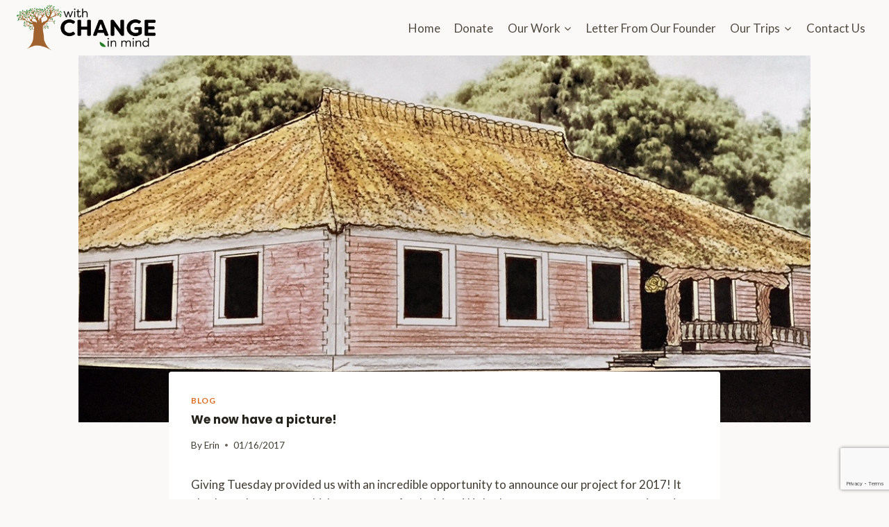

--- FILE ---
content_type: text/html; charset=utf-8
request_url: https://www.google.com/recaptcha/api2/anchor?ar=1&k=6LdR5z0pAAAAAHK7szPFmiQMSHj-w7Er5gysbjYl&co=aHR0cHM6Ly93d3cud2l0aGNoYW5nZWlubWluZC5vcmc6NDQz&hl=en&v=PoyoqOPhxBO7pBk68S4YbpHZ&size=invisible&anchor-ms=20000&execute-ms=30000&cb=rvh88h5qpluy
body_size: 48530
content:
<!DOCTYPE HTML><html dir="ltr" lang="en"><head><meta http-equiv="Content-Type" content="text/html; charset=UTF-8">
<meta http-equiv="X-UA-Compatible" content="IE=edge">
<title>reCAPTCHA</title>
<style type="text/css">
/* cyrillic-ext */
@font-face {
  font-family: 'Roboto';
  font-style: normal;
  font-weight: 400;
  font-stretch: 100%;
  src: url(//fonts.gstatic.com/s/roboto/v48/KFO7CnqEu92Fr1ME7kSn66aGLdTylUAMa3GUBHMdazTgWw.woff2) format('woff2');
  unicode-range: U+0460-052F, U+1C80-1C8A, U+20B4, U+2DE0-2DFF, U+A640-A69F, U+FE2E-FE2F;
}
/* cyrillic */
@font-face {
  font-family: 'Roboto';
  font-style: normal;
  font-weight: 400;
  font-stretch: 100%;
  src: url(//fonts.gstatic.com/s/roboto/v48/KFO7CnqEu92Fr1ME7kSn66aGLdTylUAMa3iUBHMdazTgWw.woff2) format('woff2');
  unicode-range: U+0301, U+0400-045F, U+0490-0491, U+04B0-04B1, U+2116;
}
/* greek-ext */
@font-face {
  font-family: 'Roboto';
  font-style: normal;
  font-weight: 400;
  font-stretch: 100%;
  src: url(//fonts.gstatic.com/s/roboto/v48/KFO7CnqEu92Fr1ME7kSn66aGLdTylUAMa3CUBHMdazTgWw.woff2) format('woff2');
  unicode-range: U+1F00-1FFF;
}
/* greek */
@font-face {
  font-family: 'Roboto';
  font-style: normal;
  font-weight: 400;
  font-stretch: 100%;
  src: url(//fonts.gstatic.com/s/roboto/v48/KFO7CnqEu92Fr1ME7kSn66aGLdTylUAMa3-UBHMdazTgWw.woff2) format('woff2');
  unicode-range: U+0370-0377, U+037A-037F, U+0384-038A, U+038C, U+038E-03A1, U+03A3-03FF;
}
/* math */
@font-face {
  font-family: 'Roboto';
  font-style: normal;
  font-weight: 400;
  font-stretch: 100%;
  src: url(//fonts.gstatic.com/s/roboto/v48/KFO7CnqEu92Fr1ME7kSn66aGLdTylUAMawCUBHMdazTgWw.woff2) format('woff2');
  unicode-range: U+0302-0303, U+0305, U+0307-0308, U+0310, U+0312, U+0315, U+031A, U+0326-0327, U+032C, U+032F-0330, U+0332-0333, U+0338, U+033A, U+0346, U+034D, U+0391-03A1, U+03A3-03A9, U+03B1-03C9, U+03D1, U+03D5-03D6, U+03F0-03F1, U+03F4-03F5, U+2016-2017, U+2034-2038, U+203C, U+2040, U+2043, U+2047, U+2050, U+2057, U+205F, U+2070-2071, U+2074-208E, U+2090-209C, U+20D0-20DC, U+20E1, U+20E5-20EF, U+2100-2112, U+2114-2115, U+2117-2121, U+2123-214F, U+2190, U+2192, U+2194-21AE, U+21B0-21E5, U+21F1-21F2, U+21F4-2211, U+2213-2214, U+2216-22FF, U+2308-230B, U+2310, U+2319, U+231C-2321, U+2336-237A, U+237C, U+2395, U+239B-23B7, U+23D0, U+23DC-23E1, U+2474-2475, U+25AF, U+25B3, U+25B7, U+25BD, U+25C1, U+25CA, U+25CC, U+25FB, U+266D-266F, U+27C0-27FF, U+2900-2AFF, U+2B0E-2B11, U+2B30-2B4C, U+2BFE, U+3030, U+FF5B, U+FF5D, U+1D400-1D7FF, U+1EE00-1EEFF;
}
/* symbols */
@font-face {
  font-family: 'Roboto';
  font-style: normal;
  font-weight: 400;
  font-stretch: 100%;
  src: url(//fonts.gstatic.com/s/roboto/v48/KFO7CnqEu92Fr1ME7kSn66aGLdTylUAMaxKUBHMdazTgWw.woff2) format('woff2');
  unicode-range: U+0001-000C, U+000E-001F, U+007F-009F, U+20DD-20E0, U+20E2-20E4, U+2150-218F, U+2190, U+2192, U+2194-2199, U+21AF, U+21E6-21F0, U+21F3, U+2218-2219, U+2299, U+22C4-22C6, U+2300-243F, U+2440-244A, U+2460-24FF, U+25A0-27BF, U+2800-28FF, U+2921-2922, U+2981, U+29BF, U+29EB, U+2B00-2BFF, U+4DC0-4DFF, U+FFF9-FFFB, U+10140-1018E, U+10190-1019C, U+101A0, U+101D0-101FD, U+102E0-102FB, U+10E60-10E7E, U+1D2C0-1D2D3, U+1D2E0-1D37F, U+1F000-1F0FF, U+1F100-1F1AD, U+1F1E6-1F1FF, U+1F30D-1F30F, U+1F315, U+1F31C, U+1F31E, U+1F320-1F32C, U+1F336, U+1F378, U+1F37D, U+1F382, U+1F393-1F39F, U+1F3A7-1F3A8, U+1F3AC-1F3AF, U+1F3C2, U+1F3C4-1F3C6, U+1F3CA-1F3CE, U+1F3D4-1F3E0, U+1F3ED, U+1F3F1-1F3F3, U+1F3F5-1F3F7, U+1F408, U+1F415, U+1F41F, U+1F426, U+1F43F, U+1F441-1F442, U+1F444, U+1F446-1F449, U+1F44C-1F44E, U+1F453, U+1F46A, U+1F47D, U+1F4A3, U+1F4B0, U+1F4B3, U+1F4B9, U+1F4BB, U+1F4BF, U+1F4C8-1F4CB, U+1F4D6, U+1F4DA, U+1F4DF, U+1F4E3-1F4E6, U+1F4EA-1F4ED, U+1F4F7, U+1F4F9-1F4FB, U+1F4FD-1F4FE, U+1F503, U+1F507-1F50B, U+1F50D, U+1F512-1F513, U+1F53E-1F54A, U+1F54F-1F5FA, U+1F610, U+1F650-1F67F, U+1F687, U+1F68D, U+1F691, U+1F694, U+1F698, U+1F6AD, U+1F6B2, U+1F6B9-1F6BA, U+1F6BC, U+1F6C6-1F6CF, U+1F6D3-1F6D7, U+1F6E0-1F6EA, U+1F6F0-1F6F3, U+1F6F7-1F6FC, U+1F700-1F7FF, U+1F800-1F80B, U+1F810-1F847, U+1F850-1F859, U+1F860-1F887, U+1F890-1F8AD, U+1F8B0-1F8BB, U+1F8C0-1F8C1, U+1F900-1F90B, U+1F93B, U+1F946, U+1F984, U+1F996, U+1F9E9, U+1FA00-1FA6F, U+1FA70-1FA7C, U+1FA80-1FA89, U+1FA8F-1FAC6, U+1FACE-1FADC, U+1FADF-1FAE9, U+1FAF0-1FAF8, U+1FB00-1FBFF;
}
/* vietnamese */
@font-face {
  font-family: 'Roboto';
  font-style: normal;
  font-weight: 400;
  font-stretch: 100%;
  src: url(//fonts.gstatic.com/s/roboto/v48/KFO7CnqEu92Fr1ME7kSn66aGLdTylUAMa3OUBHMdazTgWw.woff2) format('woff2');
  unicode-range: U+0102-0103, U+0110-0111, U+0128-0129, U+0168-0169, U+01A0-01A1, U+01AF-01B0, U+0300-0301, U+0303-0304, U+0308-0309, U+0323, U+0329, U+1EA0-1EF9, U+20AB;
}
/* latin-ext */
@font-face {
  font-family: 'Roboto';
  font-style: normal;
  font-weight: 400;
  font-stretch: 100%;
  src: url(//fonts.gstatic.com/s/roboto/v48/KFO7CnqEu92Fr1ME7kSn66aGLdTylUAMa3KUBHMdazTgWw.woff2) format('woff2');
  unicode-range: U+0100-02BA, U+02BD-02C5, U+02C7-02CC, U+02CE-02D7, U+02DD-02FF, U+0304, U+0308, U+0329, U+1D00-1DBF, U+1E00-1E9F, U+1EF2-1EFF, U+2020, U+20A0-20AB, U+20AD-20C0, U+2113, U+2C60-2C7F, U+A720-A7FF;
}
/* latin */
@font-face {
  font-family: 'Roboto';
  font-style: normal;
  font-weight: 400;
  font-stretch: 100%;
  src: url(//fonts.gstatic.com/s/roboto/v48/KFO7CnqEu92Fr1ME7kSn66aGLdTylUAMa3yUBHMdazQ.woff2) format('woff2');
  unicode-range: U+0000-00FF, U+0131, U+0152-0153, U+02BB-02BC, U+02C6, U+02DA, U+02DC, U+0304, U+0308, U+0329, U+2000-206F, U+20AC, U+2122, U+2191, U+2193, U+2212, U+2215, U+FEFF, U+FFFD;
}
/* cyrillic-ext */
@font-face {
  font-family: 'Roboto';
  font-style: normal;
  font-weight: 500;
  font-stretch: 100%;
  src: url(//fonts.gstatic.com/s/roboto/v48/KFO7CnqEu92Fr1ME7kSn66aGLdTylUAMa3GUBHMdazTgWw.woff2) format('woff2');
  unicode-range: U+0460-052F, U+1C80-1C8A, U+20B4, U+2DE0-2DFF, U+A640-A69F, U+FE2E-FE2F;
}
/* cyrillic */
@font-face {
  font-family: 'Roboto';
  font-style: normal;
  font-weight: 500;
  font-stretch: 100%;
  src: url(//fonts.gstatic.com/s/roboto/v48/KFO7CnqEu92Fr1ME7kSn66aGLdTylUAMa3iUBHMdazTgWw.woff2) format('woff2');
  unicode-range: U+0301, U+0400-045F, U+0490-0491, U+04B0-04B1, U+2116;
}
/* greek-ext */
@font-face {
  font-family: 'Roboto';
  font-style: normal;
  font-weight: 500;
  font-stretch: 100%;
  src: url(//fonts.gstatic.com/s/roboto/v48/KFO7CnqEu92Fr1ME7kSn66aGLdTylUAMa3CUBHMdazTgWw.woff2) format('woff2');
  unicode-range: U+1F00-1FFF;
}
/* greek */
@font-face {
  font-family: 'Roboto';
  font-style: normal;
  font-weight: 500;
  font-stretch: 100%;
  src: url(//fonts.gstatic.com/s/roboto/v48/KFO7CnqEu92Fr1ME7kSn66aGLdTylUAMa3-UBHMdazTgWw.woff2) format('woff2');
  unicode-range: U+0370-0377, U+037A-037F, U+0384-038A, U+038C, U+038E-03A1, U+03A3-03FF;
}
/* math */
@font-face {
  font-family: 'Roboto';
  font-style: normal;
  font-weight: 500;
  font-stretch: 100%;
  src: url(//fonts.gstatic.com/s/roboto/v48/KFO7CnqEu92Fr1ME7kSn66aGLdTylUAMawCUBHMdazTgWw.woff2) format('woff2');
  unicode-range: U+0302-0303, U+0305, U+0307-0308, U+0310, U+0312, U+0315, U+031A, U+0326-0327, U+032C, U+032F-0330, U+0332-0333, U+0338, U+033A, U+0346, U+034D, U+0391-03A1, U+03A3-03A9, U+03B1-03C9, U+03D1, U+03D5-03D6, U+03F0-03F1, U+03F4-03F5, U+2016-2017, U+2034-2038, U+203C, U+2040, U+2043, U+2047, U+2050, U+2057, U+205F, U+2070-2071, U+2074-208E, U+2090-209C, U+20D0-20DC, U+20E1, U+20E5-20EF, U+2100-2112, U+2114-2115, U+2117-2121, U+2123-214F, U+2190, U+2192, U+2194-21AE, U+21B0-21E5, U+21F1-21F2, U+21F4-2211, U+2213-2214, U+2216-22FF, U+2308-230B, U+2310, U+2319, U+231C-2321, U+2336-237A, U+237C, U+2395, U+239B-23B7, U+23D0, U+23DC-23E1, U+2474-2475, U+25AF, U+25B3, U+25B7, U+25BD, U+25C1, U+25CA, U+25CC, U+25FB, U+266D-266F, U+27C0-27FF, U+2900-2AFF, U+2B0E-2B11, U+2B30-2B4C, U+2BFE, U+3030, U+FF5B, U+FF5D, U+1D400-1D7FF, U+1EE00-1EEFF;
}
/* symbols */
@font-face {
  font-family: 'Roboto';
  font-style: normal;
  font-weight: 500;
  font-stretch: 100%;
  src: url(//fonts.gstatic.com/s/roboto/v48/KFO7CnqEu92Fr1ME7kSn66aGLdTylUAMaxKUBHMdazTgWw.woff2) format('woff2');
  unicode-range: U+0001-000C, U+000E-001F, U+007F-009F, U+20DD-20E0, U+20E2-20E4, U+2150-218F, U+2190, U+2192, U+2194-2199, U+21AF, U+21E6-21F0, U+21F3, U+2218-2219, U+2299, U+22C4-22C6, U+2300-243F, U+2440-244A, U+2460-24FF, U+25A0-27BF, U+2800-28FF, U+2921-2922, U+2981, U+29BF, U+29EB, U+2B00-2BFF, U+4DC0-4DFF, U+FFF9-FFFB, U+10140-1018E, U+10190-1019C, U+101A0, U+101D0-101FD, U+102E0-102FB, U+10E60-10E7E, U+1D2C0-1D2D3, U+1D2E0-1D37F, U+1F000-1F0FF, U+1F100-1F1AD, U+1F1E6-1F1FF, U+1F30D-1F30F, U+1F315, U+1F31C, U+1F31E, U+1F320-1F32C, U+1F336, U+1F378, U+1F37D, U+1F382, U+1F393-1F39F, U+1F3A7-1F3A8, U+1F3AC-1F3AF, U+1F3C2, U+1F3C4-1F3C6, U+1F3CA-1F3CE, U+1F3D4-1F3E0, U+1F3ED, U+1F3F1-1F3F3, U+1F3F5-1F3F7, U+1F408, U+1F415, U+1F41F, U+1F426, U+1F43F, U+1F441-1F442, U+1F444, U+1F446-1F449, U+1F44C-1F44E, U+1F453, U+1F46A, U+1F47D, U+1F4A3, U+1F4B0, U+1F4B3, U+1F4B9, U+1F4BB, U+1F4BF, U+1F4C8-1F4CB, U+1F4D6, U+1F4DA, U+1F4DF, U+1F4E3-1F4E6, U+1F4EA-1F4ED, U+1F4F7, U+1F4F9-1F4FB, U+1F4FD-1F4FE, U+1F503, U+1F507-1F50B, U+1F50D, U+1F512-1F513, U+1F53E-1F54A, U+1F54F-1F5FA, U+1F610, U+1F650-1F67F, U+1F687, U+1F68D, U+1F691, U+1F694, U+1F698, U+1F6AD, U+1F6B2, U+1F6B9-1F6BA, U+1F6BC, U+1F6C6-1F6CF, U+1F6D3-1F6D7, U+1F6E0-1F6EA, U+1F6F0-1F6F3, U+1F6F7-1F6FC, U+1F700-1F7FF, U+1F800-1F80B, U+1F810-1F847, U+1F850-1F859, U+1F860-1F887, U+1F890-1F8AD, U+1F8B0-1F8BB, U+1F8C0-1F8C1, U+1F900-1F90B, U+1F93B, U+1F946, U+1F984, U+1F996, U+1F9E9, U+1FA00-1FA6F, U+1FA70-1FA7C, U+1FA80-1FA89, U+1FA8F-1FAC6, U+1FACE-1FADC, U+1FADF-1FAE9, U+1FAF0-1FAF8, U+1FB00-1FBFF;
}
/* vietnamese */
@font-face {
  font-family: 'Roboto';
  font-style: normal;
  font-weight: 500;
  font-stretch: 100%;
  src: url(//fonts.gstatic.com/s/roboto/v48/KFO7CnqEu92Fr1ME7kSn66aGLdTylUAMa3OUBHMdazTgWw.woff2) format('woff2');
  unicode-range: U+0102-0103, U+0110-0111, U+0128-0129, U+0168-0169, U+01A0-01A1, U+01AF-01B0, U+0300-0301, U+0303-0304, U+0308-0309, U+0323, U+0329, U+1EA0-1EF9, U+20AB;
}
/* latin-ext */
@font-face {
  font-family: 'Roboto';
  font-style: normal;
  font-weight: 500;
  font-stretch: 100%;
  src: url(//fonts.gstatic.com/s/roboto/v48/KFO7CnqEu92Fr1ME7kSn66aGLdTylUAMa3KUBHMdazTgWw.woff2) format('woff2');
  unicode-range: U+0100-02BA, U+02BD-02C5, U+02C7-02CC, U+02CE-02D7, U+02DD-02FF, U+0304, U+0308, U+0329, U+1D00-1DBF, U+1E00-1E9F, U+1EF2-1EFF, U+2020, U+20A0-20AB, U+20AD-20C0, U+2113, U+2C60-2C7F, U+A720-A7FF;
}
/* latin */
@font-face {
  font-family: 'Roboto';
  font-style: normal;
  font-weight: 500;
  font-stretch: 100%;
  src: url(//fonts.gstatic.com/s/roboto/v48/KFO7CnqEu92Fr1ME7kSn66aGLdTylUAMa3yUBHMdazQ.woff2) format('woff2');
  unicode-range: U+0000-00FF, U+0131, U+0152-0153, U+02BB-02BC, U+02C6, U+02DA, U+02DC, U+0304, U+0308, U+0329, U+2000-206F, U+20AC, U+2122, U+2191, U+2193, U+2212, U+2215, U+FEFF, U+FFFD;
}
/* cyrillic-ext */
@font-face {
  font-family: 'Roboto';
  font-style: normal;
  font-weight: 900;
  font-stretch: 100%;
  src: url(//fonts.gstatic.com/s/roboto/v48/KFO7CnqEu92Fr1ME7kSn66aGLdTylUAMa3GUBHMdazTgWw.woff2) format('woff2');
  unicode-range: U+0460-052F, U+1C80-1C8A, U+20B4, U+2DE0-2DFF, U+A640-A69F, U+FE2E-FE2F;
}
/* cyrillic */
@font-face {
  font-family: 'Roboto';
  font-style: normal;
  font-weight: 900;
  font-stretch: 100%;
  src: url(//fonts.gstatic.com/s/roboto/v48/KFO7CnqEu92Fr1ME7kSn66aGLdTylUAMa3iUBHMdazTgWw.woff2) format('woff2');
  unicode-range: U+0301, U+0400-045F, U+0490-0491, U+04B0-04B1, U+2116;
}
/* greek-ext */
@font-face {
  font-family: 'Roboto';
  font-style: normal;
  font-weight: 900;
  font-stretch: 100%;
  src: url(//fonts.gstatic.com/s/roboto/v48/KFO7CnqEu92Fr1ME7kSn66aGLdTylUAMa3CUBHMdazTgWw.woff2) format('woff2');
  unicode-range: U+1F00-1FFF;
}
/* greek */
@font-face {
  font-family: 'Roboto';
  font-style: normal;
  font-weight: 900;
  font-stretch: 100%;
  src: url(//fonts.gstatic.com/s/roboto/v48/KFO7CnqEu92Fr1ME7kSn66aGLdTylUAMa3-UBHMdazTgWw.woff2) format('woff2');
  unicode-range: U+0370-0377, U+037A-037F, U+0384-038A, U+038C, U+038E-03A1, U+03A3-03FF;
}
/* math */
@font-face {
  font-family: 'Roboto';
  font-style: normal;
  font-weight: 900;
  font-stretch: 100%;
  src: url(//fonts.gstatic.com/s/roboto/v48/KFO7CnqEu92Fr1ME7kSn66aGLdTylUAMawCUBHMdazTgWw.woff2) format('woff2');
  unicode-range: U+0302-0303, U+0305, U+0307-0308, U+0310, U+0312, U+0315, U+031A, U+0326-0327, U+032C, U+032F-0330, U+0332-0333, U+0338, U+033A, U+0346, U+034D, U+0391-03A1, U+03A3-03A9, U+03B1-03C9, U+03D1, U+03D5-03D6, U+03F0-03F1, U+03F4-03F5, U+2016-2017, U+2034-2038, U+203C, U+2040, U+2043, U+2047, U+2050, U+2057, U+205F, U+2070-2071, U+2074-208E, U+2090-209C, U+20D0-20DC, U+20E1, U+20E5-20EF, U+2100-2112, U+2114-2115, U+2117-2121, U+2123-214F, U+2190, U+2192, U+2194-21AE, U+21B0-21E5, U+21F1-21F2, U+21F4-2211, U+2213-2214, U+2216-22FF, U+2308-230B, U+2310, U+2319, U+231C-2321, U+2336-237A, U+237C, U+2395, U+239B-23B7, U+23D0, U+23DC-23E1, U+2474-2475, U+25AF, U+25B3, U+25B7, U+25BD, U+25C1, U+25CA, U+25CC, U+25FB, U+266D-266F, U+27C0-27FF, U+2900-2AFF, U+2B0E-2B11, U+2B30-2B4C, U+2BFE, U+3030, U+FF5B, U+FF5D, U+1D400-1D7FF, U+1EE00-1EEFF;
}
/* symbols */
@font-face {
  font-family: 'Roboto';
  font-style: normal;
  font-weight: 900;
  font-stretch: 100%;
  src: url(//fonts.gstatic.com/s/roboto/v48/KFO7CnqEu92Fr1ME7kSn66aGLdTylUAMaxKUBHMdazTgWw.woff2) format('woff2');
  unicode-range: U+0001-000C, U+000E-001F, U+007F-009F, U+20DD-20E0, U+20E2-20E4, U+2150-218F, U+2190, U+2192, U+2194-2199, U+21AF, U+21E6-21F0, U+21F3, U+2218-2219, U+2299, U+22C4-22C6, U+2300-243F, U+2440-244A, U+2460-24FF, U+25A0-27BF, U+2800-28FF, U+2921-2922, U+2981, U+29BF, U+29EB, U+2B00-2BFF, U+4DC0-4DFF, U+FFF9-FFFB, U+10140-1018E, U+10190-1019C, U+101A0, U+101D0-101FD, U+102E0-102FB, U+10E60-10E7E, U+1D2C0-1D2D3, U+1D2E0-1D37F, U+1F000-1F0FF, U+1F100-1F1AD, U+1F1E6-1F1FF, U+1F30D-1F30F, U+1F315, U+1F31C, U+1F31E, U+1F320-1F32C, U+1F336, U+1F378, U+1F37D, U+1F382, U+1F393-1F39F, U+1F3A7-1F3A8, U+1F3AC-1F3AF, U+1F3C2, U+1F3C4-1F3C6, U+1F3CA-1F3CE, U+1F3D4-1F3E0, U+1F3ED, U+1F3F1-1F3F3, U+1F3F5-1F3F7, U+1F408, U+1F415, U+1F41F, U+1F426, U+1F43F, U+1F441-1F442, U+1F444, U+1F446-1F449, U+1F44C-1F44E, U+1F453, U+1F46A, U+1F47D, U+1F4A3, U+1F4B0, U+1F4B3, U+1F4B9, U+1F4BB, U+1F4BF, U+1F4C8-1F4CB, U+1F4D6, U+1F4DA, U+1F4DF, U+1F4E3-1F4E6, U+1F4EA-1F4ED, U+1F4F7, U+1F4F9-1F4FB, U+1F4FD-1F4FE, U+1F503, U+1F507-1F50B, U+1F50D, U+1F512-1F513, U+1F53E-1F54A, U+1F54F-1F5FA, U+1F610, U+1F650-1F67F, U+1F687, U+1F68D, U+1F691, U+1F694, U+1F698, U+1F6AD, U+1F6B2, U+1F6B9-1F6BA, U+1F6BC, U+1F6C6-1F6CF, U+1F6D3-1F6D7, U+1F6E0-1F6EA, U+1F6F0-1F6F3, U+1F6F7-1F6FC, U+1F700-1F7FF, U+1F800-1F80B, U+1F810-1F847, U+1F850-1F859, U+1F860-1F887, U+1F890-1F8AD, U+1F8B0-1F8BB, U+1F8C0-1F8C1, U+1F900-1F90B, U+1F93B, U+1F946, U+1F984, U+1F996, U+1F9E9, U+1FA00-1FA6F, U+1FA70-1FA7C, U+1FA80-1FA89, U+1FA8F-1FAC6, U+1FACE-1FADC, U+1FADF-1FAE9, U+1FAF0-1FAF8, U+1FB00-1FBFF;
}
/* vietnamese */
@font-face {
  font-family: 'Roboto';
  font-style: normal;
  font-weight: 900;
  font-stretch: 100%;
  src: url(//fonts.gstatic.com/s/roboto/v48/KFO7CnqEu92Fr1ME7kSn66aGLdTylUAMa3OUBHMdazTgWw.woff2) format('woff2');
  unicode-range: U+0102-0103, U+0110-0111, U+0128-0129, U+0168-0169, U+01A0-01A1, U+01AF-01B0, U+0300-0301, U+0303-0304, U+0308-0309, U+0323, U+0329, U+1EA0-1EF9, U+20AB;
}
/* latin-ext */
@font-face {
  font-family: 'Roboto';
  font-style: normal;
  font-weight: 900;
  font-stretch: 100%;
  src: url(//fonts.gstatic.com/s/roboto/v48/KFO7CnqEu92Fr1ME7kSn66aGLdTylUAMa3KUBHMdazTgWw.woff2) format('woff2');
  unicode-range: U+0100-02BA, U+02BD-02C5, U+02C7-02CC, U+02CE-02D7, U+02DD-02FF, U+0304, U+0308, U+0329, U+1D00-1DBF, U+1E00-1E9F, U+1EF2-1EFF, U+2020, U+20A0-20AB, U+20AD-20C0, U+2113, U+2C60-2C7F, U+A720-A7FF;
}
/* latin */
@font-face {
  font-family: 'Roboto';
  font-style: normal;
  font-weight: 900;
  font-stretch: 100%;
  src: url(//fonts.gstatic.com/s/roboto/v48/KFO7CnqEu92Fr1ME7kSn66aGLdTylUAMa3yUBHMdazQ.woff2) format('woff2');
  unicode-range: U+0000-00FF, U+0131, U+0152-0153, U+02BB-02BC, U+02C6, U+02DA, U+02DC, U+0304, U+0308, U+0329, U+2000-206F, U+20AC, U+2122, U+2191, U+2193, U+2212, U+2215, U+FEFF, U+FFFD;
}

</style>
<link rel="stylesheet" type="text/css" href="https://www.gstatic.com/recaptcha/releases/PoyoqOPhxBO7pBk68S4YbpHZ/styles__ltr.css">
<script nonce="L4x463z23CG5j7GDDLDaJw" type="text/javascript">window['__recaptcha_api'] = 'https://www.google.com/recaptcha/api2/';</script>
<script type="text/javascript" src="https://www.gstatic.com/recaptcha/releases/PoyoqOPhxBO7pBk68S4YbpHZ/recaptcha__en.js" nonce="L4x463z23CG5j7GDDLDaJw">
      
    </script></head>
<body><div id="rc-anchor-alert" class="rc-anchor-alert"></div>
<input type="hidden" id="recaptcha-token" value="[base64]">
<script type="text/javascript" nonce="L4x463z23CG5j7GDDLDaJw">
      recaptcha.anchor.Main.init("[\x22ainput\x22,[\x22bgdata\x22,\x22\x22,\[base64]/[base64]/[base64]/[base64]/[base64]/UltsKytdPUU6KEU8MjA0OD9SW2wrK109RT4+NnwxOTI6KChFJjY0NTEyKT09NTUyOTYmJk0rMTxjLmxlbmd0aCYmKGMuY2hhckNvZGVBdChNKzEpJjY0NTEyKT09NTYzMjA/[base64]/[base64]/[base64]/[base64]/[base64]/[base64]/[base64]\x22,\[base64]\x22,\x22SMK2w5TDs1tIw6J1dMOpw4EMBMKGNiBGw7QGasOGOggJw4Qtw7hjwp1PczJVAgbDqcOrZhzChTYsw7nDhcKcw5XDq07DiV3CmcK3w74Ow53DjGBAHMOvw7kaw4bCmzHDkATDhsOcw5DCmRvCs8ONwoPDrUjDmcO5wr/Ct8KawqPDu3sGQMOaw7gEw6XCtMOJYHXCosOyVmDDvibDpwAiwpDDvADDvE/DscKOHmfCssKHw5FVUsKMGTchIQTDvFEowqxuCgfDjX/DtsO2w60hwqZew7FCDsODwrprGMK5wr4CZCYXw53DkMO5KsO1USc3wrNGWcKbwoFoIRhGw6PDmMOyw6EbUWnCo8OLB8ORwqbCocKRw7TDqC/[base64]/wojDl10rM0rDvl7DiMK6w7/Dpjwgw7vChsOUBMOOMEsaw6rCkG0+wppyQMOIwq7CsH3CncK6woNPO8OMw5HCljrDvTLDiMK9EzRpwqcDK2dMRsKAwr0IHT7CkMOAwr4mw4DDp8K8Kh8PwrZ/wovDssKSbgJ8XMKXMH5ewrgfwpLDs00rJsKgw74YAUVBCExoIksyw5EhbcO5C8OqTR/CosOIeH7Dv0LCrcKHT8OOJ3IheMOsw5d8fsOFSBPDncOVNMKtw4NewoYZGnfDlcOmUsKybGTCp8Kvw6o4w5MEw7XCiMO/[base64]/DtMOABMOww4/DuldAK8ODf3swccKHwqlcSFrDhsKkwphCQVZHwoVfbMOmwpR0PsORwpHDvU0aUW9Bw6cVwqs+L3I/QsOWVcKnJ1TDlsOWwqfCsG5tLMK9S1JJwp/[base64]/DnxhvwpN5w7gRwqMXw5TChcKpw4XDmFzDkE3DuVBmVcOwPcOzwqFbw7DDvxLDtMOLWMOnw5cBfG5nw7sIwoQcWsKYw7cDayocw4PCsmhJc8OMX2PClhpNwq0nTnXDt8OOZ8O+w43Cqzk6w7/Ck8K+T13Dq2JYw6I0MMKeQcOifgpzW8KZw57DusOLGwNlQy0/[base64]/[base64]/CrcKCTsO/woodw7Few7ZLw6HCgMK/[base64]/Cg8Ohw6VQw57CucK3w6Qxc8K7T8KoP8KCdsOWPybDtThnw5MbwqLDtChXwo/Cn8KfwqPDuAsHcsO4w7kWEV4Pw5E4w4FaNMOacsKmwojCrTc/e8KOVj7CiBoNw4h4XmzClsKuw4shwpjCusKRA3gHwrJ+aBp3wpEBFcOowqJBScO6worDskNGw5/DiMOXw7B7Vxd4JMOtbGhHwodWJ8Kqw7bCs8KSwpM1wpDDhSlAwoRWwpd1dhEKHMOLDF/[base64]/CnScGwrzCq8OIw5kcTWtHMsKWLzfCkwzCm1g8wrLDjsOqw7TDmAfDvnNyJh0VZ8KMwrYGP8OAw7tsw4JvKMKdwrPDhsOtwpAbw43Cmx5pBD3Ck8OKw7p+eMKnw4HDusKDw4TCmQxuwodmXnc6QXo/w5t0wohhw5tZJ8O1C8ONw4rDmGxKDMOiw4PCj8OZO251w5vCtX7DrVHDrz3CpcKLdldoZsOLcMOJwptkwqfDmSvCr8O+w6TDj8OJw4MEIFpuYcKUayfDl8K4DS45wqYdwonDiMOpw5nCl8KCwoLDvR0gw63CmsKfwolawqPDoCxtwqHDhMKKw5YWwrdBFcK/McOjw4PDoxlyYxRZwp/CgcKgwrPCrA7DsW3DiHfClGfChgbDolgIwqA+fTzCqsKjw53Ci8Kjwqh9HinCmMKdw7/DvVtzP8KLw5/CkSJdwrNaLH4Pw50ECGrDjn0Iw7guFlNxwqHCuUA/[base64]/DvxrDj30ZXlFHP8Kxwo8xR8Ouw4rDmkLDlcOkw7kUesKidi7CscKOEWErESJxwr1mwooeZUbDuMK1J0XDtsOdc1w9w45dC8OCwrnCqmLCqH3CrwfDlcKBwq/[base64]/wrXClsKOSUkZwo5NwphSwoUywqkrccKJB8ODwrFXw74KTVvChFg/[base64]/[base64]/DvQ3DpHJdKSMmfcKQwoZSSMOlwpjCksKCF8O8woXCrsO0EUgLHCfDq8Oew68Wfh/Dv1wqDyMBA8OPAjrDkMKmw582eRFzQw/DnMKjLsOCPsOcwp/DmcOuABfDnUTDukYKw4vDucKBdlnClHUfOHrCgHU/w6V5CcOrBWTDkz3CpsONXF45TlHCkB9Tw4gDenUWwrtjwq02VUDDjsOBwpPCsit/[base64]/DvFrCuMONw5DDtV3CnGAzw6prwow2J8KXwpDChngFworCgnrCvcKAMcKzwqohD8KUDih/VsK7w6R4wobDgB/DhMKTw7zDjMKYwogaw4bCg03DlcK7N8O2w4HCg8OLwr/[base64]/CtD3CiisvasKywqDDsyvCncOfJ8KfViwWWcOuw60oBh/DmSXCryp8O8OfNsOBwpbDoH/DlsOAQSbCtSjCmXAnecKHwqTDhAbChQ7CkVXDjVTDlWHCqDpVATzCicKkAMO2wovCucOhTygawqnDjMOnwosxSw02M8KUwq53KMO6wqljw7HCqMKsGHgawrPCnScfw7/Dil5TwotXwptcXXzCmMOVw6TCjcKhVGvCimvCu8KPEcOtwoBpeUjDlF3DjVcPF8ORw69wVsKlEAnCgnLCqANDw5ZLLQ/[base64]/DrMOIwpDCjsOnwos4wp0Tw6kSw79zwo4ywp3Dn8Klw6p4wpJpfDbCpcKCw6FFw7BPw7kbDMO2McKXw57CuMO3w5M5N0TDhMOKw7rCuVHDmcKlw73CkcKZwok7DsOVW8K0NcO/ecKjwrQoT8OSdx1/[base64]/CqcK/AnZGwoBuS8KwC8KEZlnDjC4owqtXwrLDr8OmZ8OxWxs0w5XCqGNiw5HDjsOmwrTCgkQlRSPCisKqw4RCC2tUEcKrFCdHwpt/[base64]/IsKcwo4qG8KtwoXChsKuXMORHcKhw6nCgh7DmMKFw5ILQ8OfcMKTXMOEw5HCjcO/EsKoSyzDpiYAw7xdw6DDiMORIsOAPMO4IsOYM3QEHy/DqBrCrcK3LBxmw5ELw7fDihR9G0jCkkFsdMOvMMO1w7HDhsO5wpPCpiDDlXbDmH8vw4PDrAvCjMOuwp/Dvg3Dt8K3wrsJw701w4EBw6wMGw7Cnj/Dh1UTw57CqSBxQcOgw6cwwrZNPsKLw67CtMOvJsKVwpzDpxDCiBTCrzXDoMKRABcOwq15bEYgwpPCoSkDPi3CpcKpKcOVJVHDtMO2c8OTa8OlRh/DtGbCu8OXTAgufMKNMMKUwq/[base64]/ChGlDw53CuSbCgsOowo7CjCI4OW0Ow5PDnmPCusOdw5Bvw4RJw5DDl8KBwr0gUQPCgMK/wpclwpxhwoXCs8KEw5/DpW5IfSFBw6h9OyE+Hg/Dh8K2wqlYZ2lFbVUJwpvCvnbDpGPDnmzChiLDosK2WjIQw4jDpSNZw7/Cj8OlEzvDnMKWU8Kxwog0dcKxw6QVJR7DrC3DiHLDl11gwrJkwqQEXsKuw5RPwrRZMD18w63CshXDswA5w6VnYWrClMKRdx8iwrMuCMOHT8OhwqbDksK9fl45wrM3wpsKMcOLw7c1fsKfw4ZoasKMw44ZZ8OQw5wEIsKqL8O/KsKlUcO5aMOoewHCgMK2wqVhw67DoTHCqF7CmMK+wq0QfFsBAVzDjcOKwrzCixnCosKmP8KuHw9fXcOAwqFPBsOEwpMGRMOmwpVHXcKFNMOvw60rCMK/PMOHw6HCrFt0wowmUlbDt1LCsMKiwr/DkTUgDC/DpMONwoEtwpTCrcOXw7bCu2bCsRQRREY9CcOLwpVvQsOJw4zDlcKARsKBTsKEwpY4w5zDrRzCg8K4fVg+HTvDqcKsDsOOwo/[base64]/w77DlcKwwonDogLDsGDDilnChMOnw6Ryw5k8w6rDnxbCuTIcw60UaDbDtMKqMwfDjcKwDgHCvcOgV8KEWzzDq8Kgwq/Dh1lhc8OLw4jCpgoSw7hcwoDDoC89w5gcSThqXcO7wpBTw7IRw5sVPXJ/w6BtwppjbEhsLMO2w4TDg2Zcw60bVTEWTSjDqsK9w5UJQMKZGsKoN8OfPsOhwqfCjSVww5zCh8K9KsOBwrJmIsOGez16NUtNwoRqwoVrPsOBckTCqDJUEsK4wrnDn8KWwr85BT/ChMOBQVIQMMO9wqrDrcKyw5jDpcKcw5XDmsOfw7/Cg1didcKrwrUGYS4pw7rDlCjDj8Oyw7vDn8OdZ8OkwqPCisK9wq3Cjyo1woU1U8O8wrNewoZbw4LDvsOdGlPCg3rCqzYSwrQUCcO3wrnDicKSXsOZw7jCvsKZwqlPHG/DpMOnwpfCkMO9PVnDq01vw5XDuzUuwojDlXnCugRfbh4gVcO6MAR8QgjDszzDq8O5wqnDlsOpBVLDimLCvRMPViTClcKPw4FUw4tDwpJ0wrRoQAnCkF7DssKCRcOfBcKyajIJw53Cu3srwp/CtnjCjsO5SsO6SQLClMODwp7CicKQw5gpw6PCjMOqwpHClW5Gwpheam/DlcKGwpfCgcKOTlQ2IT5BwqwjPMOQwr5aLcKOwq3Dt8Oyw6HDncKpwocUw7bDoMOBwrlnwptOw5PCqCAgCsK6TRA3wr/[base64]/CmxIodcKkwqxcZEI6bgDCq8KXw5k4EcKGeMOSXhx6w6hXwrjCmS/[base64]/DkMKRe2odSsO8TiXDhMOewpHCjCRbKcKxLnnDuMOjLQY7ZcO/ZnN+w7PCp3k/woJsNmrDlsK0wq/DtcO6w6bDoMK/fcOZw5fCvsKZTcOLw6fDssKOwqLCsXkYIsO1wqPDmcOKw41mK2cMMcOWwp7DnB5xwrd0w5DDvRZhwoXDjT/CusKlw5jCjMOywpDCr8OeX8KSHcO0VcOsw7kLwpxPw61vw6rCiMOcw5A1fMKVXi3Cnw7CiAfDlsKGwoHDt1HCm8OyRhdLZHvDoz/DlsOSM8KXQXHCkcK4A1QJfsOIMXbChcKwLcO1w4McUmYtwqbDisKjwpjDrR0VwoXDtcOIb8K/OMK4WTnDvF43bTnDjEXCogHDhg8PwqpnFcOXw5xWJcOSa8KQJsKgwrRWDCDDpcKGw6xYIcODwqxcwojCoDQvw5fDhD9sIk1BIl/CvMKlw60gwpfDgsOcwqFaw7nDtBcdw4EyEcKlQ8OgNsKKwpDCuMObVzTClxonwpwxw7lLwogFwpp/PcOkworCkSZoTcO1F2zCrsKsbiHCql5MWhPDkmnDoRvDu8KwwqpzwqEMMA3Cqgotwr7DhMK2w6dxQMKeOhDCvB/[base64]/DsD8QdMOpN8KnXsOjw6Vtw5grwpzDvMOIwrTDpBrCrcOjwpoGw5XDoH3DgkhDEzE6XhTDg8KDw4YsB8O6wq57woUlwqcpXsKXw6/CtMOpTy5bKMOIw5B1worCgwBsK8OrSEvCj8OjcsKObMOYw5htw7RPQMO9EsKiOMOyw6HDjcKJw6fCrcOsARnCjcO3wqMMw6/Do3J9wpRcwrTDjx8tw5fCiUR6w4bDkcOLNiwOLsKhw6RAO13DoXXDrMKJwpcRwrzClHzDkMK6w7AHJAckwr8rw7rChcK7fsKuwojDpsKew4s7w5TCrMKHwrUKBcKIwpYuw4fCri0IIwc3w7XCjVd6w5XDlsKxc8O6wohqV8OSbsK9w48qwqTCocK/wo7ClALClifDpTnDtDfCt8O9S2DDjcOMw7hFRVHCmwHCoXfClTHDkgMEw7vCp8K+PAMhwo86wojDosOMwooZAsKjVcKlw58Ywp0nX8K6w73CsMOrw5BcJcOUYBLCnBPDtsKec37CuR5gA8O6wq8Dw6zChMKlJg/DoiVhFMOZNcKcIzw6w5gDMMOUfcOsYsOLw6Vdwoh1SMO7w6ErAVFTwqd0F8KqwqgMw4JHw6bCp2BNHMOWwq0Qw483w4vCs8O3woHCusOfMMKqGD0iwrE9WMOkwq7Ch1DCjMKjwrDDusKjNi3DrTLCgcO5b8OrKwgZBGQ5w43Dm8KTw5siwpB4w5wOw55KCAZdFEUqwp/CgUNhCMOqwqLCpsKXPwPDjsKwcW4OwqBjMMOcw4PDvMOmw4wKGHM/w5NoQcKPUBfCmcKnw5AgwpTCjMOHPcKWKsO/d8O+CMKaw5bDncOBw73DpwPCnsKUf8Ojwph9XUvCo13CicOww4jDvsKBw4DCqjvDhMO0wroBdMKRWcKFa1QZw55mw7o+P34/BMKPfxzDuTDDsMOoSRTCvGzDvkw/PsOVwofCvsOAw6Btw6Asw5RyAsO1UcKWacKjwo8sJMK4wpgNERjCm8K5N8KkwqrCmMKfIcKCJAHCt15Ww591czHCiAY/I8KewofDim3Djh9cKcOtelfDjyzDg8OSNsOcwqzDnA4gFsK3ZcK/wqICw4HDiVvDph8Zw4jDl8KCdsOHP8Oww4pKw7hJaMO2Riksw7caFgDDqsKfw5NyQsOYwr7DnEpCA8Onwp3DrcOYwr7DqmoaWsK/[base64]/Dk33DhT0Jwo3CrgLCmsKRF0AaMFPCsQHChMO2woXCpcKcfVbClCrCmcOuUMK9w5/CkEIRw4kbZMOVdhFJLMOCw5Z+w7LDhCV7NcKQECR+w73DnMKaw5nDncKGwpHChMK+w5NwT8Ohwqdzw6HCs8KjExwHw5bDiMOAwpXCocOiGMKSw40TOEhhw4YbwqxtIWp2w6UkB8KFwoQNFz3CuwBmQ1nCj8Kcw7vDrcOtw5lkEE/CujjCjzzDn8KBAi/CmRvClMKkw5NCwojDk8KEesOEwoAXJiVlwqHDqsKBQThpF8OaesO7BE3CisO/wqZlDcKjRj4Ww4fCgcOzUMKAw7zCsmvCmmg2bBUjTXDDlcKOwojCtGIZY8OkQ8KOw6/DrcKPAMO3w6x/[base64]/YDPCi8O0w4fCgMKXGsK8w6IgC2XCgH1NFjDDhMODIiTDi3DDqSkLwpZIXB/Cllo4w5TDr1RywqrChsOZw4XCihHCgcKIw4lEwpHDvMOQw6QGw6Ecwr3DoQ/CuMOnPXoUS8KRMwwcAcOLwp7Ck8KEw77Ch8KEw4vCl8KvTUPDpsOIwo/Dt8OSI0wxw7ZhNC5zZ8ODPsOqQcKzwpV4w415XzIkw4fDoXNswooLw4XCnhQHwrfCh8O3wrvCgAxdbAxYc3HDkcOzUR0/wq4hYMOvwpoaXcOrKcOHw4vCpQnCpMO8w6XCkFgowqzDjC/Cq8KWIMKDw6DCjB1Hw4RgHMOZwpVnDU3Du0RkdMKMwrfCp8OIw7TChhJ2woE9C3bDoSXCnHvDgMOpYh1vw4LDucOSw5rDi8OfwrjCtMOtPDLCo8Ksw67DrzwlwqDCi3PDs8KoZsK/wpbClsKpZR/[base64]/DqMO8wqPCmycKcMOAwqfCmhl2VnXDizvClmoDwpo0JMKxwonCrcKtKxkJw4LCnS7CoTdawqt8w5rCklcAQyQSwqPDg8KXEsKHEX3CnQnDicOiwpvCqz1nYcKWU17DtAXCucO1wq5BfBHCuMOEMBIdXDrDicOZw580w5TDhsOyw7HCksO/wrnChjLCm0I7EkJFw5bCh8OwETnCmsOgw5ZBwpHDmsOtwrbCoMOUw7bClcOJwqPCi8KlNsOsMMKXwoLDhSR8w5rCvnYSfMOSUyABOcO/woV8wpVKw67DksOaIhtJwo8iZsO7wplww5rCrUPCrX3Cm3kRwqDCrEEqwpoLOxTCllvDqsOZNcOjTW0fR8KzOMOqL3bCtRrCp8KYUCzDn8O9wqbCmxMBfsOgS8OjwrRySMOVw6vCmTYww47CkMOTMDvDqzrCqMKcw5PDtQDDkRUbV8KXaj/[base64]/DpcOTw5rCsnDDhcKNW8O5CFXDh8OHwoB5Sj/[base64]/HiYuB3wCQcKaw4piwoUiwoUKw6kUw6F/w5cow73Dj8OaXy5JwrxjYh/[base64]/DllfCmcOtN8ONZ8KOw5fDqsKww4o5w5HCg8OJdnTCrxbDnlfCqVc6w5DDtG5WbGoxWsOHY8K7wobDj8KALMKdwqE2NMKpw6LDvMKgwpTDmsKywp/Dsw/CqBHDq3lDAw/DhC3ColPCqcOBPMOzIFAlcS7Cq8OXMS3DkcOuw6PDosOwAzgFwqrDiA/DiMK9w7B+w6kNOcKOJsKcQsKuInbDox7Ct8OoPR1Dwq12w7hRwqXDjAggQmFsG8Kxw6RQOB7CjcKBXMKVGcKXw7Vew6zDsg7CtUfCkgfDqMKFOMKmAHRnEAtEYMK8IMO/G8ONFGoew6rCo0zDp8KHRMKSw4rCnsOhwoo/UsKuwp3DoHvChMKTw77CqAtdw4hGw4zCvsOiw5LCmGPCiBR9wp3DvsKzw4Q+wrPDiR8owrrCrUJPF8O/[base64]/ClGvDkhFCwrfCiHrCsC/CpMKAwpkywokBPU9kOsKUw5XDog0Cwq/CoDRmwp7DrFcLw7U0w4c1w5U2wrzCqMOresOqwolSayg/w7zDgn7CuMKUTnAfwqbCuwtnAsKBJz85GgsbLcOZw6HDksKiYcObwrnDoQPCmBrCggMFw6nCnRrDhSHCusOYVEgFwojCuD/CkxHDq8KqdQ9qfsKpwq9/FTnDqsKow4jCtcKcW8ORwr4VcAUxaCjDogjChsOnH8K9Wk7CkFR1XMKHwrJpw4hZw7vClsK0wo7CjMK5XsOpSkvCpMOCwo/CtARCwp8SFcKaw5JrA8OIbgrCqWTCsDJaC8K3VSHDl8Kawr/DvD7Dp3zCjcKXaVdewqzCvirCoGTCiiUrH8KoeMKtel/DucKcw7DDu8KqZFDCumo6NsOEFcORwpJRw7HCncOsKcKDw6jCnw/DrR7CiEVTXsKsfykzw7PCsR5TU8OSw6XClGDDkSUUwqFawps/B2PCg2LDhUHDiifDlAHDjx7CjMOSwroTw6Rww7/CiCdqwpBdwp3CniXCpcOZw77DqcOofMOUwox+BDlbwqjDlcO6w7g5w5/CusK0DjLDuiXDhXPCrMOjQcOCw45Xw5Zbwptzw4FZw7QUw7rDm8KNcsOhw47Do8K7T8OqaMKlK8KAVcO5w4rCulo/w4gLwrc6wqvDjXzDr2PCmlTDrG/[base64]/DqMKzH14rUcOQw5ciw57DmnAywp/ChcOlwqTCscOowqXCtcKzS8O4wqZ2w4UlwrtPwq7CpnIZwpbCkB7Dm2bDhT8NQcOdwpVlw74DHMOBwozCpsK2USjDvjotcCLCscObPsKiwrjDvDTCslVJUcKgw7N7w5BUNSogwo3Dp8KefMKDd8Kxwp5uwprDr3jDkMKCfDLDtSzCu8O4w7dBMSHDgWNiwr4Dw4FhL1/Ct8OFwq9pNCvDg8KRZDjCgUoGwoPDnQzCtULDjC0KwpjDpS3DghNSJEZQwoHClDnCg8OOKjd4NcOuC0nDusO4w6PDg2vCsMKkZTRiw6RywrFtfxDCuBfDo8ODw4IPw4jCrEzDrgIkw6DDlhdASW0iwqpywp/DosKvw7d3w4NpScOpXi8wIgpBSHfDr8Kuw74Iwr04w7fDkMOENcKDU8K1LmfCg03Ct8O5fSECE35yw5hSB0LDkcKVe8KTwofDvUjCvcKWwoTCi8KvwpTDsjzCpcO0Ul7DqcKEwqLDiMKcw5PDqcO/ZwLDmVDDssOhw6PCqsO6acK5w5/Ds3k0IzwYR8OYUE5yTcOlPcO1LGduwobCocOSTcKPU24kwpjDgGElwq84JMKYwqrCq2kvw4koIMO0w6TCq8Oow5XCicKdJsKVTAZmJAXDnMORw4o6wpFjTn4xw47DsWPCmMKew4DCrMO2wojCr8ORwpssdcKFVC/DrlDCisO7wrs9EMOlfRHCsS3CgMKMw4DDhMKuAGTCmcKwSH7CvDRUUsOOwrPCvsKEw4QNEXF5UlzCgMKyw64WTMOdKg7DsMKPch/Ct8Odw7c7UcOcJsK8IcKfIMKfw7Vawo7Cu1xbwqZBwqvCgRZYw73Ct1UZwozDgFJsLMOtwpBUw77DqFbCsF03wpDCh8OHw5rDn8KBw6Z4AHFedljCrhp1RMK5f1LDgMKHSQVdScOhwpsxISQSd8OXwoTDnwTDpsONasOZa8KbHcKjw5o0TTYsWQo/elFhwqfCsBgXCX5Lw5xGwosdw7rDqGBEdBATIkPCtcOcw7FYeWU8KsOdw6PDkxbDjcKjAXTCoWB6KTV5wprCjDInwoVkb2jCtsOZwpDDsRbCoifClykiw6zDn8KRw50/w7RvQm/CoMK5w53DtsO6FsO8DsKGwphXw7VuaiXDjMKAwrbCmy8OTFbCm8OOaMKHw5t/wqDCoWtnHMOTPMK0R3TCgEIZN2DDpQ3DhcOWwrMmR8KTcMKiw4daOcKDHMOiw6fDrVjCj8OvwrYKY8OwFhYwIsOJwrnCuMOhw7fCsHtQw6hPw4nCgXgsHR5bw4fCtgzDlgwTRxwuLRFxw5LCiRpxJRNVesKEw5ciw7zCp8O/b8OEwrloFMK2EsKOTR1awr7DuUnDlsKjwoDCnl3CuUrDthIeejMDXwsvX8KLw6VbwrMCcGUTw6DDvjRvw5vDmj9PwqVcB0jDjxUpwoPCiMO5w4JsKSTCjGnDnMOeDMO2wr3Cn3gFIMOlwrbDoMOvIC4Dwr/[base64]/MsOGc1zCu8OKQ8OOwrpcFsKuwpbCrMOQw6/[base64]/Cr8KPw63CqAPCjALCjnTCi2LCs0R+WMKVLlNNAcKswp/DjgYCw6LCpC7DgcOXMsKdDUDDj8KQw4DCmyPDlTYRw4jCmSlfVlVnw7tYDsORC8K3w4zCkD3DnmzCrcKrC8K0CScNbBgMwrzDkMKbw4bDvmFQaFLDjTUoEMOlfxx0TAbDiV7DrConwoAFwqcVTsKywr5Nw6sMwqBhccOfDW81RirCv0/Cnz4zRTkRdjTDnsKZw6ofw4/Dj8OOw7VwwoTCtMKZNAJ5wqbCmSvCq29uXMOXfsKPw4TCu8KMworCnsOSSxbDrMKjYXvDhDJdIUpvwrFpwqgHw7HCo8KOwqnCp8KRwqcqbBXDi2Enw67ChMK9Wn1Gw5dDw5t3w6jCjsOMw4TCq8O+bxZwwrZ1wo9fYzTCi8KKw4QMwpZMwp9jWxzDjcKSDHg7BB/Cp8KbDsOEwpPDjcO9UsKcw4wrGsKqwqwewp/CjsKuEk1Pwqchw71wwr0Yw4vCosKBTcKawpN8dyjCnncJw6QQcSUowpgBw5zDoMOJwpbDjsKcw6Imw5pzE1/CtsOIwpnCrEDCncObbcKAw4vCgsKrccK9BMOkdAjDpcK2bVbDmsK1CMOTUE3CkcOWUcKZw651V8Khw6nCiWoowq9lcWg+w4HDsj7DisOLwqrCm8KEKzAsw5/DmsO+w4rCumvCtHZ/wrpwS8O6ScOSwozCisKPwrTCkQXCm8Oua8KlIMKIwrrDrkREbBsrWsKJU8KMKMKHwpzCr8Obw6cBw6ZLw43CmQ4BwpTCvkrDinjDgR7Cu2UFw7PDq8KkBMK3woxHaAAEwrvCisOLI0nCvXVFwpU5w6p/KsK9ZXEuCcKeJXzCjDB/wqsrwq/[base64]/DvwrCusKJwq4UwpPDly/[base64]/eVvDt04rwqLDjcOPw4PDokRAw67DlsKbV8KxfAhGVz/Do3cgSMKCwoXDh2QcN3p+d0fCt2fDqxQTwoxBFH3Cj2XDvFZ3Z8K/w5HCujXChMOlQnpGw4FMVVppw6HDvsOhw6YSwr0Gw4xBwrzDqksSclvDkkgiTMKiF8Kgwo/DjTzCgQfChCo8WMKzwq1sVQHCv8OywqfCqi7CvMORw4/DqWdyPSfDljzDg8KpwqdXw5DCrmwxwrXDqk0Fw5XDhEpsHsKbRsKWP8KhwopLw5vDlcO9FHrDpznDlD7CkU/Dr2DDpGjCtyvCtMKzT8OXNsOHO8KucAXDiFV0w63DgTF1ZUU9Pl/DlU3CtkLCpMKdUh10wphBw6lEw5XDh8KGSUVSwq/[base64]/ChsOqwpR6SsKCMQHDsMKRE8KVI8OfwrQbw7LCg2gCwoPCkmxWw7nCl2haUVPDplXCg8OSwrnDjcOdwoZbDhQNw43CiMK2esOKw4dEwrzCk8OMw7fDqMKNaMO2w7/CtmIiw5M2cww9w4ErW8OMfD9Sw6cGwobCvn9jw7jCrMKiIgI6cQTDkA3Ct8Odw4TCkcKwwotAAk5Kwr/DviTCmsKPV3xfw57CscKdw4YyK3EXw6TDhHjCg8Kxwps0Z8OxSMOdwqfDkWvCr8OywpdEw4okGcKrwpsLFsK3wobCt8KRwq7DqV/[base64]/DkcO6w7d3wrRhEBfCtsK+YcOnNVcrw6oIBAnCuMOewp7DhsOKH1bDgQbCpMO6ecKHIcK0w63CgMKQIUlNwr7DuMK4D8KfLwTDoWbDo8Oww6MJLVzDgQPCjMOXw4bDhEF/[base64]/CgcOOIMOaBmURSMK7w4olw4DDnsObecKvchDCnBPCvsOJMMO2BMODw7kaw6LDkBEQW8Kdw4A8wqtVwopxw7JTw7IRwpPDhcKFSW7Dq3FtTSnCpEHCkjsKSnlZwokhw7vDi8O/[base64]/Cv8KGwpjCp8KuJCYcwrXDqBI2JEPDpcKdC8OhMMKBwqBMSsKYfcKLwoYoFXhHMjl/[base64]/[base64]/wq9HwqTClcKdw4jDgCTCg8KcEDvDiBrDsMK/wqZGwrA8QRzChsKbPCxWSl5CLiTDvkdqw63DhMO4OcOeZMKXQCE0w5okwovDrMO/wrZATMOqwppGW8OQw5ECw6sRLTczwovCgMOEwovClsKYeMOvw50bwqLDnsOQwpo8w58DwqDDg2g/VQHDtsKQV8KFw79jR8KOdsKPU27DgsOEGBI7w4HCscOwbMK7SHTDmTTCrMKNQMKUMcOSHMOCwoEOw7/DrWVswrobdMOgw5DDq8KoeCAQw6XCqMOHQsK9XVtowrJMb8OewrwoM8KIH8OHwqIzw6zCqy9AHsOoMcOgChjDucOsYMKLw7jCjjNMO2l1X3ZzAVA6wqDDiHpdaMOBwpbDjcOqw6/CscOlfcOuw5zDtsO8w6fCrjxeT8KkcSzDiMKMw5Aew73Cp8O1BMK4PzvDrA7CgXNUw6LCjcKuw5tFKV87PMOYawjCtsO6wq7DiXR2JcOlTiLDmnhFw6HCqcKBXxvDg1JTw4/CnivCqixxDVTCkQ8HGw8BGcOTw6rDuBXDlsKeRkohwqJrwrjCt0gMMMKoIB7DlBIGwq3Ckn0GZ8Omw7PCmCxjKi/Ck8KyaC1NUgfCvXh6wrhPwpYaI1law4IkP8KGXcKFICYyHltJw67Dj8KlRUbDvTkYY3vCuHVAHcK4LcK7wpJwG3xNw4Akw53ChGHCjcOiwpUnd13DicOfSnzCjl4/[base64]/CogNLwr/DucKUw4xgYMOqwqvDgMKgwqLDsXrCvQdSDh3Ch8K+dSQbwrpdwpp5w7LDuCtkOMKZaFcfZgLCucKFwqzDqU5owpVoAxosHBhkw5VeKgg6w6p4w4ULZTIbwqrDksKOw5/CqsK7wpFKOMOqwqvCmsKqLDPDnlvDgsOkGsOTdsOpw4rDjsKqcgZfSn/[base64]/wqtww4XCsybDly4lBcOFcix6w6/CmxnCssOCB8KFEsOaNMKyw5PCicK6w5lnFmp3w6vDsMKzwrTDlcKpw4IWTsKoTMO3w6twwq3Dn1/Cj8OAw4fCnFvCs2MmM1TDrsKWw5xQw63CnFjDkcORJsKySMKgwrnDl8K+w5Z/wpDDoRHCkMKew5bCtkLCp8O9EMKzHsOPbDbCqMOdWsKQOjFOwrFRwqbDvH3DrsKFwrNewoNVWWNOwrzDv8KtwrDCjcOSwpPDusOYw7UZwqAWJMKsQMKWwq7CusK5wqbCicKwwpVQwqPDuSx4X0MTRcOmw7M/[base64]/w6F/KBTCoClmw4vCviLCrXdjfHpSwq/Cm3tJHcO/woYLw4nDl3xawr7CgwpuN8OGc8KPRMOAUcO+NHDDggkcw5zCnTTCnxtVdsOMw4wrwpPCvsOIUcOhWF7CtcOFM8O4XMK/wqbDm8K/F017e8O6w5PDoXzCvlQ3wrYiYcKtwoXCpsOOHB8AaMODw5/DvnVMW8Kuw6LDu1rDtsOnw7BGe39nwozDknfDrcOww7o7wpHDgsK2wo/DgmhkfXXCtsK9AMK8wrTClMK8wo0Sw5jDtMK+HXTCgsKzWR/[base64]/DncOtBSRdw4hmwrZZGMKMH8KmTMOFw4hLcMKvXE/CjHjCg8KqwrkGDlbCjgPDusK7VsOEVMKmTsOmw7lEOcKsYRA5RS/[base64]/[base64]/w7zCozsDQTHCrsOgMMOuw45vwqvCnsOrbcKAw77Du8KvSjfDtcK0OMOkwqjDuFxMwrMEwo3Di8KROgkCwoXDsmY9w5PCgxPCiCZ5FW3CjsK0wq3CqBF3wovDgMKPbhp1w7TDlwQTwp7Chw4uw5vCkcKMU8Kzw4pPw5kIfcO0bxPDo8O/[base64]/CqjTCh3shw5bDikMdBgXDrFvDmsKCwpvCvE5DIcOLw68nw71BwprCu8KYw70Ta8OrAxtnwrl8w6bDkcKiV39xPw5CwphpwqM8w5vCjTfCi8ONwrxrMcODwrnCu1TDjzDCq8KSaC7DmSc/PSjDlMKyUwkSeRzDsMOTTQ9IR8Omw4tkGMObwqrCoxjDiW4gw7p7NmZcw5ABc3rDrDzClA3DusOVw4bCtwEQfHnCgXsvw4jCocKQTWBLBmDDkRcvWsK6wo/[base64]/DrF/DqjRBwpfDixvCrDwUw4nChBnDpcOeFsKucMKcwqHDjDPCmsOde8OnD2ESw6nDoW7Dm8KdwpnDm8KAUMOWwo/DoidbKMKfw6HDkMOFXcOxw5jDtsOLO8Kewpwnw5lpfWsCY8OvMMKJwrdNw5wCw49oY1FvHz/CmUXCpcO2wow9w4tQwovDvicCOl/ClwE0EcOIP2FGYsO0E8Obwq/Cu8Orw5vDlQ4ZTMOMw5PDqcK2X1TCgmcSw53DoMOaQ8OVKUY1woHDiGUCSQ8cw7UswrhePsOELsKHGD7Cj8KvfX7DuMKKK1jDoMOnEQlEHgssfcKpwpkPIXhwwpNNMwHChXRxLSlOQH8MYAHDqMOYwr/CtMOAWsOEKWrCkyrDjsO+d8KFw6fDtxgODC84wofDq8OSVk/DjcKew5tqUcOlwqQXw5fCj1XCjcOuRl1oORN4WsKLBidRw5vCu3rDjXLCrDXCosKcwpXCm31ef0k9wrzDt15pwqF1w5oSMsOnXyDDscK1XMKAwp8ObMOzw4XDnMKyHhHCosKCwoF/w7jCusOfFRl3O8O6wpfCucK2wrQWdE44SGpdwq3CqsOywr3DnsKjCcOlb8Kfw4fDosOzTTRHw6lcwqVeCnwIw6PCvhTDhiZpdMO/wp1lPFV2woHCjsKcXE/[base64]/DpMOIVBDDhnjDsGA9wo8yw4DCrzlWwpDCoTnCi0NJw43DiQMGMcOdwo/CiiTDhDR7wrYnw57CkcKUw5hcCH11OMKoAsKkI8OBwr1Dw5DCtcKMw4UGIhgBDcK7BQ4VHlAxwrjDuxzCsiVlQwIew6bCkiAdw5PCoHQEw4rDvCXDq8KvP8KhGH4ewqPCqsKXwq/Dj8O5w47Di8OAwrzDmMK4wrTDiWTDiEBKw6hMwpHCimXDisK8JXkQSVMFw6kOGlhvwpEtDMOAFEVMcALCgsK/[base64]/CgcOBIQTDgXjDq8O7w6gYwrnDpcKHwoJKw5w6Jn3DuWPDllnDosOdFMKwwqEiMw3CtcOlwrR/[base64]/dUk/b8OQwozDlQvCinwmB0jDuMKPwpLDqcOtwrXDlsK1LCIFwpE/GMOWB0jDm8KRw61nw6/CgMOPI8Ohwo7CsHgxwrHCqcOuwrphNi4zwrnCv8K8fFhsQ2/DmcODwpHDiB1aMsKswpTDnsOnwq7Ci8KDPxvDlXzDm8O1KcOfw7hPYE0VTxrDlGplwrzDhWgjV8OtwqLDmsOYfnhCwrR9woDCpj/DgGhdw44mQ8OGJgtUw6bDr3PCgzdTe2HCvRJeUsKuAcOowrLDgUE8wodzW8OHw5/Dj8KbL8Otw77DhMKFwqBaw6MJVcKswofDnsKnAkNNNcO7dMKZG8KgwrBYXipHwrUXwoouVgMqCQbDjBRpXsKNR2EnWh4Rw5hNeMKcwp/CjsOkJjcmw4hVCsKjB8Omwp0IRGbCukYZfsKNeh/DqcO8ScODwqkfOcK6w6HDjz0Cw5EWw7xjT8KJPAjCt8OyPMKgwrHDn8OlwooDf0TCsE7DiBoLwoEhw5PDlsKkZX7CoMK0C1vCg8OpWMK3BDrClAs4w5kPw6/DuTUTGcOLbxogwp0mR8KDwpXCkkjCkUfDgj/ChMOPwo/DisKfVcO5UEAFwoMSdlB8bcOzewnChcKGBsOxw40eAT/Doj84YnPDnsKPw7ENe8KJbQ1Zw7NuwrcVwqlyw6DCtyvDpsKIfE4lU8OYJ8OwU8K8OHhPwqbChh4Aw5ElYxXCkMO/wrAYVVJ5w7QnwpnCvMKZIcKWXyQ1eiLCvMK+T8K/SsOvcDMrR1fDocO/ScKyw6rClDPCj11Ud2zDuDciZzYew4HDnTPDmyfCsFPCqsOnw4jDtMKuQcKjK8OWwqM3WXV7IcK9w57Ci8KlEsOLJ0lmCsO2w7dhw5zDtnhMwqrDssOowqcuwoMjw4LCjhPCmlvDmELCo8KnesKLVzZrwoDDmXTDkD0xTkXCr3/CicO6wrHCsMOuQU4/[base64]/w5/Dm0EuWjvDrcK2LztAwoRiwrchwpXCsAx/wqjDocKmIC8cExV7w6QMwo3DjAUzVMOFWRA2wqfCk8OJQcKRGCHCi8OPCsKYw4TDo8KATiN9RVoJw77CjywJwobCjsOTwqbClcO+Aj7DilVVW1dfw53CiMOoYT8gwpvDusK1Bm08YMKNKUpFw79SwotJBcKYw4Vuwr/DjRfClMOPEcO9AkElW0I2W8OKw74JScOIwrkawpk0ZFouwobDrHdYwp/[base64]/Cp8OsVcKCw5gXw6bDp8KBBsOFw5vCkyfCgHfDuAshwr4pPsOywpzDvMKLw47Dmx3DsS0EE8K1TRBKw5PDnsK6bMOaw6VBw71rwonDqnbDv8OHBsOSUAcQwpZPw5kneXA6wpAgw7jCkDMlw5FUUsO0wpvDh8K+wqg2fsO8C1Ntw54lBMO1wpLDl1/DvWMeIwFcwrkkwr7DlsKkw5XCtcKyw7vDicKvccOqwrnCoH0fIMKxEcK8wrcuw4/DocOLXmPDl8OsOinCmcOgEsOECjpVw53Co13DrH3DnMOkw6zDiMKTYUx4DcOow6o7fRFywqvDp2YKTcK2w5LDosKQChbDjnY4GgXCtl7CocK8wo7Cll3Cr8Krw6/Dr2TClgfCsUkPGcK3H3sRRVjDhyBaU1UMwq/Dp8OhAG1IdjnCtsOfwoooGycZdh3CuMO5wq/Ds8K1w7TCqBLDmsOhw5jCk0pWw5vDkcKgwrXCqMKTXFfDiMKHwoxNw5w+w57DuMOCw5sxw4NoNQtkF8OvPA3DljnCisOhc8OiL8K/w5TCh8OpPcOswopiKMOeFk7CjAwow4AOXMOnGMKIXlQDw6oPZcKMN1/DqsKzKz/Ds8KYM8Oee2zDm19SXgnCpxvCqlhiLsOiUUt+wo3DkSDDrMOAwpA4wqFowrXDl8KJw41EcHjDv8OswqTDlE3DkcKjZsOcwqjDl1/DjmfDksOtwovDvDlCQMKLJyfChhzDscOrw6rCnT8QTGfCvETDo8OhLcKUw6zDuyrCuG3ClwZ3w4nDq8KxVF/Ch2k\\u003d\x22],null,[\x22conf\x22,null,\x226LdR5z0pAAAAAHK7szPFmiQMSHj-w7Er5gysbjYl\x22,0,null,null,null,1,[21,125,63,73,95,87,41,43,42,83,102,105,109,121],[1017145,710],0,null,null,null,null,0,null,0,null,700,1,null,0,\[base64]/76lBhn6iwkZoQoZnOKMAhk\\u003d\x22,0,0,null,null,1,null,0,0,null,null,null,0],\x22https://www.withchangeinmind.org:443\x22,null,[3,1,1],null,null,null,1,3600,[\x22https://www.google.com/intl/en/policies/privacy/\x22,\x22https://www.google.com/intl/en/policies/terms/\x22],\x22KOrjg3psCu5Q8Hbg23iREX4H7r3ydQADtnlYMY3dRTE\\u003d\x22,1,0,null,1,1768944983132,0,0,[22],null,[169,114,79,252],\x22RC-8o_uiYWkVPw7GQ\x22,null,null,null,null,null,\x220dAFcWeA6uYey5qE1MDZoibVgk4teilTKldtHdWBt_EnZP1xeJeu4pE6jeM4Bjedw3adGdgajBXbvjAhE_NB4G1Ba4wR4DC8D5qA\x22,1769027782946]");
    </script></body></html>